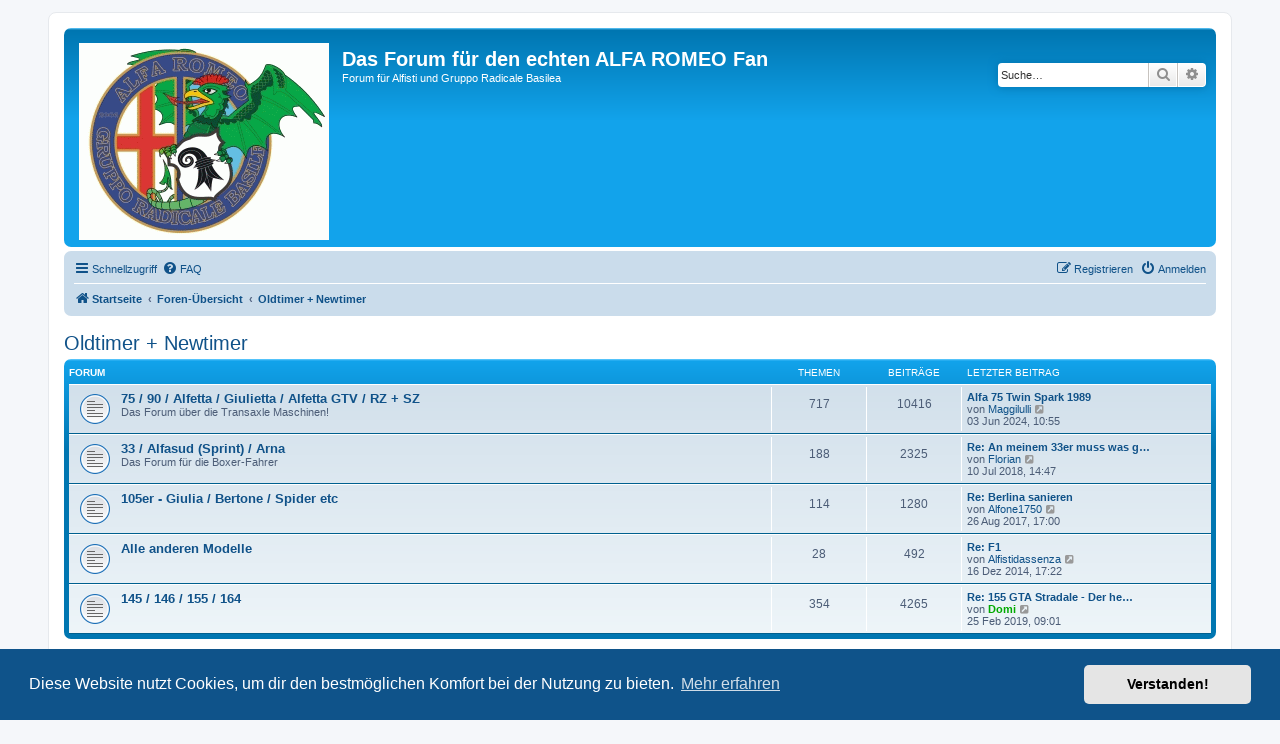

--- FILE ---
content_type: text/html; charset=UTF-8
request_url: https://alfa-forum.ch/viewforum.php?f=61&sid=79a53283b83efda263c002855933148a
body_size: 5963
content:
<!DOCTYPE html>
<html dir="ltr" lang="de">
<head>
<meta charset="utf-8" />
<meta http-equiv="X-UA-Compatible" content="IE=edge">
<meta name="viewport" content="width=device-width, initial-scale=1" />

<title>Das Forum für den echten ALFA ROMEO Fan - Oldtimer + Newtimer</title>

	<link rel="alternate" type="application/atom+xml" title="Feed - Das Forum für den echten ALFA ROMEO Fan" href="/app.php/feed?sid=1aea4162b6b9c1b2a8d404095ab760a4">		<link rel="alternate" type="application/atom+xml" title="Feed - Alle Foren" href="/app.php/feed/forums?sid=1aea4162b6b9c1b2a8d404095ab760a4">	<link rel="alternate" type="application/atom+xml" title="Feed - Neue Themen" href="/app.php/feed/topics?sid=1aea4162b6b9c1b2a8d404095ab760a4">	<link rel="alternate" type="application/atom+xml" title="Feed - Aktive Themen" href="/app.php/feed/topics_active?sid=1aea4162b6b9c1b2a8d404095ab760a4">			

<!--
	phpBB style name: prosilver
	Based on style:   prosilver (this is the default phpBB3 style)
	Original author:  Tom Beddard ( http://www.subBlue.com/ )
	Modified by:
-->

<link href="./assets/css/font-awesome.min.css?assets_version=56" rel="stylesheet">
<link href="./styles/prosilver/theme/stylesheet.css?assets_version=56" rel="stylesheet">
<link href="./styles/prosilver/theme/de/stylesheet.css?assets_version=56" rel="stylesheet">



	<link href="./assets/cookieconsent/cookieconsent.min.css?assets_version=56" rel="stylesheet">

<!--[if lte IE 9]>
	<link href="./styles/prosilver/theme/tweaks.css?assets_version=56" rel="stylesheet">
<![endif]-->


<link href="./ext/kinerity/bestanswer/styles/prosilver/theme/bestanswer.css?assets_version=56" rel="stylesheet" media="screen" />
<link href="./ext/vse/lightbox/styles/all/template/lightbox/css/lightbox.min.css?assets_version=56" rel="stylesheet" media="screen" />



<!-- Matomo -->
<script>
  var _paq = window._paq = window._paq || [];
  /* tracker methods like "setCustomDimension" should be called before "trackPageView" */
  _paq.push(['trackPageView']);
  _paq.push(['enableLinkTracking']);
  (function() {
    var u="https://piwik.swiss-solar-log.ch/";
    _paq.push(['setTrackerUrl', u+'matomo.php']);
    _paq.push(['setSiteId', '4']);
    var d=document, g=d.createElement('script'), s=d.getElementsByTagName('script')[0];
    g.async=true; g.src=u+'matomo.js'; s.parentNode.insertBefore(g,s);
  })();
</script>
<!-- End Matomo Code -->


</head>
<body id="phpbb" class="nojs notouch section-viewforum ltr ">


<div id="wrap" class="wrap">
	<a id="top" class="top-anchor" accesskey="t"></a>
	<div id="page-header">
		<div class="headerbar" role="banner">
					<div class="inner">

			<div id="site-description" class="site-description">
		<a id="logo" class="logo" href="https://alfa-forum.ch" title="Startseite">
					<span class="site_logo"></span>
				</a>
				<h1>Das Forum für den echten ALFA ROMEO Fan</h1>
				<p>Forum für Alfisti und Gruppo Radicale Basilea</p>
				<p class="skiplink"><a href="#start_here">Zum Inhalt</a></p>
			</div>

									<div id="search-box" class="search-box search-header" role="search">
				<form action="./search.php?sid=1aea4162b6b9c1b2a8d404095ab760a4" method="get" id="search">
				<fieldset>
					<input name="keywords" id="keywords" type="search" maxlength="128" title="Suche nach Wörtern" class="inputbox search tiny" size="20" value="" placeholder="Suche…" />
					<button class="button button-search" type="submit" title="Suche">
						<i class="icon fa-search fa-fw" aria-hidden="true"></i><span class="sr-only">Suche</span>
					</button>
					<a href="./search.php?sid=1aea4162b6b9c1b2a8d404095ab760a4" class="button button-search-end" title="Erweiterte Suche">
						<i class="icon fa-cog fa-fw" aria-hidden="true"></i><span class="sr-only">Erweiterte Suche</span>
					</a>
					<input type="hidden" name="sid" value="1aea4162b6b9c1b2a8d404095ab760a4" />

				</fieldset>
				</form>
			</div>
						
			</div>
					</div>
				<div class="navbar" role="navigation">
	<div class="inner">

	<ul id="nav-main" class="nav-main linklist" role="menubar">

		<li id="quick-links" class="quick-links dropdown-container responsive-menu" data-skip-responsive="true">
			<a href="#" class="dropdown-trigger">
				<i class="icon fa-bars fa-fw" aria-hidden="true"></i><span>Schnellzugriff</span>
			</a>
			<div class="dropdown">
				<div class="pointer"><div class="pointer-inner"></div></div>
				<ul class="dropdown-contents" role="menu">
					
											<li class="separator"></li>
																									<li>
								<a href="./search.php?search_id=unanswered&amp;sid=1aea4162b6b9c1b2a8d404095ab760a4" role="menuitem">
									<i class="icon fa-file-o fa-fw icon-gray" aria-hidden="true"></i><span>Unbeantwortete Themen</span>
								</a>
							</li>
							<li>
								<a href="./search.php?search_id=active_topics&amp;sid=1aea4162b6b9c1b2a8d404095ab760a4" role="menuitem">
									<i class="icon fa-file-o fa-fw icon-blue" aria-hidden="true"></i><span>Aktive Themen</span>
								</a>
							</li>
							<li class="separator"></li>
							<li>
								<a href="./search.php?sid=1aea4162b6b9c1b2a8d404095ab760a4" role="menuitem">
									<i class="icon fa-search fa-fw" aria-hidden="true"></i><span>Suche</span>
								</a>
							</li>
					
										<li class="separator"></li>

									</ul>
			</div>
		</li>

				<li data-skip-responsive="true">
			<a href="/app.php/help/faq?sid=1aea4162b6b9c1b2a8d404095ab760a4" rel="help" title="Häufig gestellte Fragen" role="menuitem">
				<i class="icon fa-question-circle fa-fw" aria-hidden="true"></i><span>FAQ</span>
			</a>
		</li>
								
			<li class="rightside"  data-skip-responsive="true">
			<a href="./ucp.php?mode=login&amp;redirect=viewforum.php%3Ff%3D61&amp;sid=1aea4162b6b9c1b2a8d404095ab760a4" title="Anmelden" accesskey="x" role="menuitem">
				<i class="icon fa-power-off fa-fw" aria-hidden="true"></i><span>Anmelden</span>
			</a>
		</li>
					<li class="rightside" data-skip-responsive="true">
				<a href="./ucp.php?mode=register&amp;sid=1aea4162b6b9c1b2a8d404095ab760a4" role="menuitem">
					<i class="icon fa-pencil-square-o  fa-fw" aria-hidden="true"></i><span>Registrieren</span>
				</a>
			</li>
						</ul>

	<ul id="nav-breadcrumbs" class="nav-breadcrumbs linklist navlinks" role="menubar">
				
		
		<li class="breadcrumbs" itemscope itemtype="https://schema.org/BreadcrumbList">

							<span class="crumb" itemtype="https://schema.org/ListItem" itemprop="itemListElement" itemscope><a itemprop="item" href="https://alfa-forum.ch" data-navbar-reference="home"><i class="icon fa-home fa-fw" aria-hidden="true"></i><span itemprop="name">Startseite</span></a><meta itemprop="position" content="1" /></span>
			
							<span class="crumb" itemtype="https://schema.org/ListItem" itemprop="itemListElement" itemscope><a itemprop="item" href="./index.php?sid=1aea4162b6b9c1b2a8d404095ab760a4" accesskey="h" data-navbar-reference="index"><span itemprop="name">Foren-Übersicht</span></a><meta itemprop="position" content="2" /></span>

											
								<span class="crumb" itemtype="https://schema.org/ListItem" itemprop="itemListElement" itemscope data-forum-id="61"><a itemprop="item" href="./viewforum.php?f=61&amp;sid=1aea4162b6b9c1b2a8d404095ab760a4"><span itemprop="name">Oldtimer + Newtimer</span></a><meta itemprop="position" content="3" /></span>
							
					</li>

		
					<li class="rightside responsive-search">
				<a href="./search.php?sid=1aea4162b6b9c1b2a8d404095ab760a4" title="Zeigt die erweiterten Suchoptionen an" role="menuitem">
					<i class="icon fa-search fa-fw" aria-hidden="true"></i><span class="sr-only">Suche</span>
				</a>
			</li>
			</ul>

	</div>
</div>
	</div>

	
	<a id="start_here" class="anchor"></a>
	<div id="page-body" class="page-body" role="main">
		
		<h2 class="forum-title"><a href="./viewforum.php?f=61&amp;sid=1aea4162b6b9c1b2a8d404095ab760a4">Oldtimer + Newtimer</a></h2>


	
	
				<div class="forabg">
			<div class="inner">
			<ul class="topiclist">
				<li class="header">
										<dl class="row-item">
						<dt><div class="list-inner">Forum</div></dt>
						<dd class="topics">Themen</dd>
						<dd class="posts">Beiträge</dd>
						<dd class="lastpost"><span>Letzter Beitrag</span></dd>
					</dl>
									</li>
			</ul>
			<ul class="topiclist forums">
		
					<li class="row">
						<dl class="row-item forum_read">
				<dt title="Keine ungelesenen Beiträge">
										<div class="list-inner">
													<!--
								<a class="feed-icon-forum" title="Feed - 75 / 90 / Alfetta / Giulietta / Alfetta GTV / RZ + SZ" href="/app.php/feed?sid=1aea4162b6b9c1b2a8d404095ab760a4?f=17">
									<i class="icon fa-rss-square fa-fw icon-orange" aria-hidden="true"></i><span class="sr-only">Feed - 75 / 90 / Alfetta / Giulietta / Alfetta GTV / RZ + SZ</span>
								</a>
							-->
																		<a href="./viewforum.php?f=17&amp;sid=1aea4162b6b9c1b2a8d404095ab760a4" class="forumtitle">75 / 90 / Alfetta / Giulietta / Alfetta GTV / RZ + SZ</a>
						<br />Das Forum über die Transaxle Maschinen!												
												<div class="responsive-show" style="display: none;">
															Themen: <strong>717</strong>
													</div>
											</div>
				</dt>
									<dd class="topics">717 <dfn>Themen</dfn></dd>
					<dd class="posts">10416 <dfn>Beiträge</dfn></dd>
					<dd class="lastpost">
						<span>
																						<dfn>Letzter Beitrag</dfn>
																										<a href="./viewtopic.php?p=388357&amp;sid=1aea4162b6b9c1b2a8d404095ab760a4#p388357" title="Alfa 75 Twin Spark 1989" class="lastsubject">Alfa 75 Twin Spark 1989</a> <br />
																	von <a href="./memberlist.php?mode=viewprofile&amp;u=14105&amp;sid=1aea4162b6b9c1b2a8d404095ab760a4" class="username">Maggilulli</a>																	<a href="./viewtopic.php?p=388357&amp;sid=1aea4162b6b9c1b2a8d404095ab760a4#p388357" title="Neuester Beitrag">
										<i class="icon fa-external-link-square fa-fw icon-lightgray icon-md" aria-hidden="true"></i><span class="sr-only">Neuester Beitrag</span>
									</a>
																<br /><time datetime="2024-06-03T08:55:46+00:00">03 Jun 2024, 10:55</time>
													</span>
					</dd>
							</dl>
					</li>
			
	
	
			
					<li class="row">
						<dl class="row-item forum_read">
				<dt title="Keine ungelesenen Beiträge">
										<div class="list-inner">
													<!--
								<a class="feed-icon-forum" title="Feed - 33 / Alfasud (Sprint) / Arna" href="/app.php/feed?sid=1aea4162b6b9c1b2a8d404095ab760a4?f=18">
									<i class="icon fa-rss-square fa-fw icon-orange" aria-hidden="true"></i><span class="sr-only">Feed - 33 / Alfasud (Sprint) / Arna</span>
								</a>
							-->
																		<a href="./viewforum.php?f=18&amp;sid=1aea4162b6b9c1b2a8d404095ab760a4" class="forumtitle">33 / Alfasud (Sprint) / Arna</a>
						<br />Das Forum für die Boxer-Fahrer												
												<div class="responsive-show" style="display: none;">
															Themen: <strong>188</strong>
													</div>
											</div>
				</dt>
									<dd class="topics">188 <dfn>Themen</dfn></dd>
					<dd class="posts">2325 <dfn>Beiträge</dfn></dd>
					<dd class="lastpost">
						<span>
																						<dfn>Letzter Beitrag</dfn>
																										<a href="./viewtopic.php?p=387804&amp;sid=1aea4162b6b9c1b2a8d404095ab760a4#p387804" title="Re: An meinem 33er muss was gehen.... (Torro Rosso von Florian)" class="lastsubject">Re: An meinem 33er muss was g…</a> <br />
																	von <a href="./memberlist.php?mode=viewprofile&amp;u=1263&amp;sid=1aea4162b6b9c1b2a8d404095ab760a4" class="username">Florian</a>																	<a href="./viewtopic.php?p=387804&amp;sid=1aea4162b6b9c1b2a8d404095ab760a4#p387804" title="Neuester Beitrag">
										<i class="icon fa-external-link-square fa-fw icon-lightgray icon-md" aria-hidden="true"></i><span class="sr-only">Neuester Beitrag</span>
									</a>
																<br /><time datetime="2018-07-10T12:47:34+00:00">10 Jul 2018, 14:47</time>
													</span>
					</dd>
							</dl>
					</li>
			
	
	
			
					<li class="row">
						<dl class="row-item forum_read">
				<dt title="Keine ungelesenen Beiträge">
										<div class="list-inner">
													<!--
								<a class="feed-icon-forum" title="Feed - 105er - Giulia / Bertone / Spider etc" href="/app.php/feed?sid=1aea4162b6b9c1b2a8d404095ab760a4?f=21">
									<i class="icon fa-rss-square fa-fw icon-orange" aria-hidden="true"></i><span class="sr-only">Feed - 105er - Giulia / Bertone / Spider etc</span>
								</a>
							-->
																		<a href="./viewforum.php?f=21&amp;sid=1aea4162b6b9c1b2a8d404095ab760a4" class="forumtitle">105er - Giulia / Bertone / Spider etc</a>
																		
												<div class="responsive-show" style="display: none;">
															Themen: <strong>114</strong>
													</div>
											</div>
				</dt>
									<dd class="topics">114 <dfn>Themen</dfn></dd>
					<dd class="posts">1280 <dfn>Beiträge</dfn></dd>
					<dd class="lastpost">
						<span>
																						<dfn>Letzter Beitrag</dfn>
																										<a href="./viewtopic.php?p=387298&amp;sid=1aea4162b6b9c1b2a8d404095ab760a4#p387298" title="Re: Berlina sanieren" class="lastsubject">Re: Berlina sanieren</a> <br />
																	von <a href="./memberlist.php?mode=viewprofile&amp;u=13695&amp;sid=1aea4162b6b9c1b2a8d404095ab760a4" class="username">Alfone1750</a>																	<a href="./viewtopic.php?p=387298&amp;sid=1aea4162b6b9c1b2a8d404095ab760a4#p387298" title="Neuester Beitrag">
										<i class="icon fa-external-link-square fa-fw icon-lightgray icon-md" aria-hidden="true"></i><span class="sr-only">Neuester Beitrag</span>
									</a>
																<br /><time datetime="2017-08-26T15:00:06+00:00">26 Aug 2017, 17:00</time>
													</span>
					</dd>
							</dl>
					</li>
			
	
	
			
					<li class="row">
						<dl class="row-item forum_read">
				<dt title="Keine ungelesenen Beiträge">
										<div class="list-inner">
													<!--
								<a class="feed-icon-forum" title="Feed - Alle anderen Modelle" href="/app.php/feed?sid=1aea4162b6b9c1b2a8d404095ab760a4?f=23">
									<i class="icon fa-rss-square fa-fw icon-orange" aria-hidden="true"></i><span class="sr-only">Feed - Alle anderen Modelle</span>
								</a>
							-->
																		<a href="./viewforum.php?f=23&amp;sid=1aea4162b6b9c1b2a8d404095ab760a4" class="forumtitle">Alle anderen Modelle</a>
																		
												<div class="responsive-show" style="display: none;">
															Themen: <strong>28</strong>
													</div>
											</div>
				</dt>
									<dd class="topics">28 <dfn>Themen</dfn></dd>
					<dd class="posts">492 <dfn>Beiträge</dfn></dd>
					<dd class="lastpost">
						<span>
																						<dfn>Letzter Beitrag</dfn>
																										<a href="./viewtopic.php?p=383925&amp;sid=1aea4162b6b9c1b2a8d404095ab760a4#p383925" title="Re: F1" class="lastsubject">Re: F1</a> <br />
																	von <a href="./memberlist.php?mode=viewprofile&amp;u=729&amp;sid=1aea4162b6b9c1b2a8d404095ab760a4" class="username">Alfistidassenza</a>																	<a href="./viewtopic.php?p=383925&amp;sid=1aea4162b6b9c1b2a8d404095ab760a4#p383925" title="Neuester Beitrag">
										<i class="icon fa-external-link-square fa-fw icon-lightgray icon-md" aria-hidden="true"></i><span class="sr-only">Neuester Beitrag</span>
									</a>
																<br /><time datetime="2014-12-16T16:22:50+00:00">16 Dez 2014, 17:22</time>
													</span>
					</dd>
							</dl>
					</li>
			
	
	
			
					<li class="row">
						<dl class="row-item forum_read">
				<dt title="Keine ungelesenen Beiträge">
										<div class="list-inner">
													<!--
								<a class="feed-icon-forum" title="Feed - 145 / 146 / 155 / 164" href="/app.php/feed?sid=1aea4162b6b9c1b2a8d404095ab760a4?f=9">
									<i class="icon fa-rss-square fa-fw icon-orange" aria-hidden="true"></i><span class="sr-only">Feed - 145 / 146 / 155 / 164</span>
								</a>
							-->
																		<a href="./viewforum.php?f=9&amp;sid=1aea4162b6b9c1b2a8d404095ab760a4" class="forumtitle">145 / 146 / 155 / 164</a>
																		
												<div class="responsive-show" style="display: none;">
															Themen: <strong>354</strong>
													</div>
											</div>
				</dt>
									<dd class="topics">354 <dfn>Themen</dfn></dd>
					<dd class="posts">4265 <dfn>Beiträge</dfn></dd>
					<dd class="lastpost">
						<span>
																						<dfn>Letzter Beitrag</dfn>
																										<a href="./viewtopic.php?p=388021&amp;sid=1aea4162b6b9c1b2a8d404095ab760a4#p388021" title="Re: 155 GTA Stradale - Der heilige Graal" class="lastsubject">Re: 155 GTA Stradale - Der he…</a> <br />
																	von <a href="./memberlist.php?mode=viewprofile&amp;u=276&amp;sid=1aea4162b6b9c1b2a8d404095ab760a4" style="color: #00AA00;" class="username-coloured">Domi</a>																	<a href="./viewtopic.php?p=388021&amp;sid=1aea4162b6b9c1b2a8d404095ab760a4#p388021" title="Neuester Beitrag">
										<i class="icon fa-external-link-square fa-fw icon-lightgray icon-md" aria-hidden="true"></i><span class="sr-only">Neuester Beitrag</span>
									</a>
																<br /><time datetime="2019-02-25T08:01:29+00:00">25 Feb 2019, 09:01</time>
													</span>
					</dd>
							</dl>
					</li>
			
				</ul>

			</div>
		</div>
		




	


<div class="action-bar actions-jump">
	
		<div class="jumpbox dropdown-container dropdown-container-right dropdown-up dropdown-left dropdown-button-control" id="jumpbox">
			<span title="Gehe zu" class="button button-secondary dropdown-trigger dropdown-select">
				<span>Gehe zu</span>
				<span class="caret"><i class="icon fa-sort-down fa-fw" aria-hidden="true"></i></span>
			</span>
		<div class="dropdown">
			<div class="pointer"><div class="pointer-inner"></div></div>
			<ul class="dropdown-contents">
																				<li><a href="./viewforum.php?f=56&amp;sid=1aea4162b6b9c1b2a8d404095ab760a4" class="jumpbox-cat-link"> <span> Infos</span></a></li>
																<li><a href="./viewforum.php?f=34&amp;sid=1aea4162b6b9c1b2a8d404095ab760a4" class="jumpbox-sub-link"><span class="spacer"></span> <span>&#8627; &nbsp; Mitteilungen vom Admin oder den Mods</span></a></li>
																<li><a href="./viewforum.php?f=41&amp;sid=1aea4162b6b9c1b2a8d404095ab760a4" class="jumpbox-sub-link"><span class="spacer"></span> <span>&#8627; &nbsp; Inhaltsverzeichnis für Suchfaule</span></a></li>
																<li><a href="./viewforum.php?f=57&amp;sid=1aea4162b6b9c1b2a8d404095ab760a4" class="jumpbox-cat-link"> <span> Allgemeines</span></a></li>
																<li><a href="./viewforum.php?f=1&amp;sid=1aea4162b6b9c1b2a8d404095ab760a4" class="jumpbox-sub-link"><span class="spacer"></span> <span>&#8627; &nbsp; Smalltalk</span></a></li>
																<li><a href="./viewforum.php?f=2&amp;sid=1aea4162b6b9c1b2a8d404095ab760a4" class="jumpbox-sub-link"><span class="spacer"></span> <span>&#8627; &nbsp; Treffen / Events</span></a></li>
																<li><a href="./viewforum.php?f=29&amp;sid=1aea4162b6b9c1b2a8d404095ab760a4" class="jumpbox-sub-link"><span class="spacer"></span> <span>&#8627; &nbsp; Alfa Romeo News</span></a></li>
																<li><a href="./viewforum.php?f=58&amp;sid=1aea4162b6b9c1b2a8d404095ab760a4" class="jumpbox-cat-link"> <span> Technik</span></a></li>
																<li><a href="./viewforum.php?f=3&amp;sid=1aea4162b6b9c1b2a8d404095ab760a4" class="jumpbox-sub-link"><span class="spacer"></span> <span>&#8627; &nbsp; Techniktalk</span></a></li>
																<li><a href="./viewforum.php?f=46&amp;sid=1aea4162b6b9c1b2a8d404095ab760a4" class="jumpbox-sub-link"><span class="spacer"></span> <span>&#8627; &nbsp; Motor / Abgasanlage</span></a></li>
																<li><a href="./viewforum.php?f=47&amp;sid=1aea4162b6b9c1b2a8d404095ab760a4" class="jumpbox-sub-link"><span class="spacer"></span> <span>&#8627; &nbsp; Fahrwerke / Bremsen / Felgen</span></a></li>
																<li><a href="./viewforum.php?f=48&amp;sid=1aea4162b6b9c1b2a8d404095ab760a4" class="jumpbox-sub-link"><span class="spacer"></span> <span>&#8627; &nbsp; Interieur</span></a></li>
																<li><a href="./viewforum.php?f=49&amp;sid=1aea4162b6b9c1b2a8d404095ab760a4" class="jumpbox-sub-link"><span class="spacer"></span> <span>&#8627; &nbsp; Carrosserie</span></a></li>
																<li><a href="./viewforum.php?f=50&amp;sid=1aea4162b6b9c1b2a8d404095ab760a4" class="jumpbox-sub-link"><span class="spacer"></span> <span>&#8627; &nbsp; Einspritzung / Vergaser</span></a></li>
																<li><a href="./viewforum.php?f=51&amp;sid=1aea4162b6b9c1b2a8d404095ab760a4" class="jumpbox-sub-link"><span class="spacer"></span> <span>&#8627; &nbsp; Elektrik</span></a></li>
																<li><a href="./viewforum.php?f=52&amp;sid=1aea4162b6b9c1b2a8d404095ab760a4" class="jumpbox-sub-link"><span class="spacer"></span> <span>&#8627; &nbsp; Getriebe und Antriebsstrang</span></a></li>
																<li><a href="./viewforum.php?f=53&amp;sid=1aea4162b6b9c1b2a8d404095ab760a4" class="jumpbox-sub-link"><span class="spacer"></span> <span>&#8627; &nbsp; Ferndiagnosen</span></a></li>
																<li><a href="./viewforum.php?f=54&amp;sid=1aea4162b6b9c1b2a8d404095ab760a4" class="jumpbox-sub-link"><span class="spacer"></span> <span>&#8627; &nbsp; Tuning</span></a></li>
																<li><a href="./viewforum.php?f=59&amp;sid=1aea4162b6b9c1b2a8d404095ab760a4" class="jumpbox-cat-link"> <span> Tradingcenter</span></a></li>
																<li><a href="./viewforum.php?f=4&amp;sid=1aea4162b6b9c1b2a8d404095ab760a4" class="jumpbox-sub-link"><span class="spacer"></span> <span>&#8627; &nbsp; Suche</span></a></li>
																<li><a href="./viewforum.php?f=5&amp;sid=1aea4162b6b9c1b2a8d404095ab760a4" class="jumpbox-sub-link"><span class="spacer"></span> <span>&#8627; &nbsp; Biete</span></a></li>
																<li><a href="./viewforum.php?f=85&amp;sid=1aea4162b6b9c1b2a8d404095ab760a4" class="jumpbox-sub-link"><span class="spacer"></span> <span>&#8627; &nbsp; Händlerbereich</span></a></li>
																<li><a href="./viewforum.php?f=60&amp;sid=1aea4162b6b9c1b2a8d404095ab760a4" class="jumpbox-cat-link"> <span> Aktuelle Modelle</span></a></li>
																<li><a href="./viewforum.php?f=14&amp;sid=1aea4162b6b9c1b2a8d404095ab760a4" class="jumpbox-sub-link"><span class="spacer"></span> <span>&#8627; &nbsp; 147 / 156 / 166 / GT-Coupe</span></a></li>
																<li><a href="./viewforum.php?f=15&amp;sid=1aea4162b6b9c1b2a8d404095ab760a4" class="jumpbox-sub-link"><span class="spacer"></span> <span>&#8627; &nbsp; 916er Spider + GTV</span></a></li>
																<li><a href="./viewforum.php?f=43&amp;sid=1aea4162b6b9c1b2a8d404095ab760a4" class="jumpbox-sub-link"><span class="spacer"></span> <span>&#8627; &nbsp; 159 / Brera</span></a></li>
																<li><a href="./viewforum.php?f=68&amp;sid=1aea4162b6b9c1b2a8d404095ab760a4" class="jumpbox-sub-link"><span class="spacer"></span> <span>&#8627; &nbsp; MiTo</span></a></li>
																<li><a href="./viewforum.php?f=84&amp;sid=1aea4162b6b9c1b2a8d404095ab760a4" class="jumpbox-sub-link"><span class="spacer"></span> <span>&#8627; &nbsp; New Giulietta</span></a></li>
																<li><a href="./viewforum.php?f=86&amp;sid=1aea4162b6b9c1b2a8d404095ab760a4" class="jumpbox-sub-link"><span class="spacer"></span> <span>&#8627; &nbsp; 8C / 4C</span></a></li>
																<li><a href="./viewforum.php?f=90&amp;sid=1aea4162b6b9c1b2a8d404095ab760a4" class="jumpbox-sub-link"><span class="spacer"></span> <span>&#8627; &nbsp; New Giulia / Stelvio</span></a></li>
																<li><a href="./viewforum.php?f=91&amp;sid=1aea4162b6b9c1b2a8d404095ab760a4" class="jumpbox-sub-link"><span class="spacer"></span> <span>&#8627; &nbsp; Tonale</span></a></li>
																<li><a href="./viewforum.php?f=61&amp;sid=1aea4162b6b9c1b2a8d404095ab760a4" class="jumpbox-cat-link"> <span> Oldtimer + Newtimer</span></a></li>
																<li><a href="./viewforum.php?f=17&amp;sid=1aea4162b6b9c1b2a8d404095ab760a4" class="jumpbox-sub-link"><span class="spacer"></span> <span>&#8627; &nbsp; 75 / 90 / Alfetta / Giulietta / Alfetta GTV / RZ + SZ</span></a></li>
																<li><a href="./viewforum.php?f=18&amp;sid=1aea4162b6b9c1b2a8d404095ab760a4" class="jumpbox-sub-link"><span class="spacer"></span> <span>&#8627; &nbsp; 33 / Alfasud (Sprint) / Arna</span></a></li>
																<li><a href="./viewforum.php?f=21&amp;sid=1aea4162b6b9c1b2a8d404095ab760a4" class="jumpbox-sub-link"><span class="spacer"></span> <span>&#8627; &nbsp; 105er - Giulia / Bertone / Spider etc</span></a></li>
																<li><a href="./viewforum.php?f=23&amp;sid=1aea4162b6b9c1b2a8d404095ab760a4" class="jumpbox-sub-link"><span class="spacer"></span> <span>&#8627; &nbsp; Alle anderen Modelle</span></a></li>
																<li><a href="./viewforum.php?f=9&amp;sid=1aea4162b6b9c1b2a8d404095ab760a4" class="jumpbox-sub-link"><span class="spacer"></span> <span>&#8627; &nbsp; 145 / 146 / 155 / 164</span></a></li>
																<li><a href="./viewforum.php?f=62&amp;sid=1aea4162b6b9c1b2a8d404095ab760a4" class="jumpbox-cat-link"> <span> Bilderecke / Gallerie</span></a></li>
																<li><a href="./viewforum.php?f=44&amp;sid=1aea4162b6b9c1b2a8d404095ab760a4" class="jumpbox-sub-link"><span class="spacer"></span> <span>&#8627; &nbsp; Gesammelte Bilder von Alfa Romeos/Alfisti aus dem Netz</span></a></li>
																<li><a href="./viewforum.php?f=45&amp;sid=1aea4162b6b9c1b2a8d404095ab760a4" class="jumpbox-sub-link"><span class="spacer"></span> <span>&#8627; &nbsp; Bilder von allem was nichts mit Alfa Romeo zu tun hat</span></a></li>
																<li><a href="./viewforum.php?f=63&amp;sid=1aea4162b6b9c1b2a8d404095ab760a4" class="jumpbox-cat-link"> <span> Reise-Ecke</span></a></li>
																<li><a href="./viewforum.php?f=37&amp;sid=1aea4162b6b9c1b2a8d404095ab760a4" class="jumpbox-sub-link"><span class="spacer"></span> <span>&#8627; &nbsp; Ferien im allgemeinen</span></a></li>
																<li><a href="./viewforum.php?f=38&amp;sid=1aea4162b6b9c1b2a8d404095ab760a4" class="jumpbox-sub-link"><span class="spacer"></span> <span>&#8627; &nbsp; Die schönsten Strecken für unsere Alfa Romeo</span></a></li>
																<li><a href="./viewforum.php?f=39&amp;sid=1aea4162b6b9c1b2a8d404095ab760a4" class="jumpbox-sub-link"><span class="spacer"></span> <span>&#8627; &nbsp; Strecken-Infos</span></a></li>
																<li><a href="./viewforum.php?f=40&amp;sid=1aea4162b6b9c1b2a8d404095ab760a4" class="jumpbox-sub-link"><span class="spacer"></span> <span>&#8627; &nbsp; Länderinfos</span></a></li>
																<li><a href="./viewforum.php?f=64&amp;sid=1aea4162b6b9c1b2a8d404095ab760a4" class="jumpbox-cat-link"> <span> Links</span></a></li>
																<li><a href="./viewforum.php?f=24&amp;sid=1aea4162b6b9c1b2a8d404095ab760a4" class="jumpbox-sub-link"><span class="spacer"></span> <span>&#8627; &nbsp; Funlinks/Funstuff</span></a></li>
																<li><a href="./viewforum.php?f=25&amp;sid=1aea4162b6b9c1b2a8d404095ab760a4" class="jumpbox-sub-link"><span class="spacer"></span> <span>&#8627; &nbsp; Ersatzteillager-Links...</span></a></li>
																<li><a href="./viewforum.php?f=27&amp;sid=1aea4162b6b9c1b2a8d404095ab760a4" class="jumpbox-sub-link"><span class="spacer"></span> <span>&#8627; &nbsp; Allgemeine Links</span></a></li>
																<li><a href="./viewforum.php?f=28&amp;sid=1aea4162b6b9c1b2a8d404095ab760a4" class="jumpbox-sub-link"><span class="spacer"></span> <span>&#8627; &nbsp; Alfa Romeo Clubs</span></a></li>
																<li><a href="./viewforum.php?f=65&amp;sid=1aea4162b6b9c1b2a8d404095ab760a4" class="jumpbox-cat-link"> <span> Fremdmarken</span></a></li>
																<li><a href="./viewforum.php?f=26&amp;sid=1aea4162b6b9c1b2a8d404095ab760a4" class="jumpbox-sub-link"><span class="spacer"></span> <span>&#8627; &nbsp; Alles was nicht Alfa Romeo ist</span></a></li>
																<li><a href="./viewforum.php?f=31&amp;sid=1aea4162b6b9c1b2a8d404095ab760a4" class="jumpbox-sub-link"><span class="spacer"></span> <span>&#8627; &nbsp; Biete</span></a></li>
																<li><a href="./viewforum.php?f=32&amp;sid=1aea4162b6b9c1b2a8d404095ab760a4" class="jumpbox-sub-link"><span class="spacer"></span> <span>&#8627; &nbsp; Suche</span></a></li>
											</ul>
		</div>
	</div>

	</div>


	<div class="stat-block online-list">
		<h3><a href="./viewonline.php?sid=1aea4162b6b9c1b2a8d404095ab760a4">Wer ist online?</a></h3>
		<p>Mitglieder in diesem Forum: 0 Mitglieder und 1 Gast</p>
	</div>


			</div>


<div id="page-footer" class="page-footer" role="contentinfo">
	<div class="navbar" role="navigation">
	<div class="inner">

	<ul id="nav-footer" class="nav-footer linklist" role="menubar">
		<li class="breadcrumbs">
							<span class="crumb"><a href="https://alfa-forum.ch" data-navbar-reference="home"><i class="icon fa-home fa-fw" aria-hidden="true"></i><span>Startseite</span></a></span>									<span class="crumb"><a href="./index.php?sid=1aea4162b6b9c1b2a8d404095ab760a4" data-navbar-reference="index"><span>Foren-Übersicht</span></a></span>					</li>
		
				<li class="rightside">Alle Zeiten sind <span title="Europa/Zürich">UTC+01:00</span></li>
							<li class="rightside">
				<a href="./ucp.php?mode=delete_cookies&amp;sid=1aea4162b6b9c1b2a8d404095ab760a4" data-ajax="true" data-refresh="true" role="menuitem">
					<i class="icon fa-trash fa-fw" aria-hidden="true"></i><span>Alle Cookies löschen</span>
				</a>
			</li>
														</ul>

	</div>
</div>

	<div class="copyright">
				<p class="footer-row">
			<span class="footer-copyright">Powered by <a href="https://www.phpbb.com/">phpBB</a>&reg; Forum Software &copy; phpBB Limited</span>
		</p>
				<p class="footer-row">
			<span class="footer-copyright">Deutsche Übersetzung durch <a href="https://www.phpbb.de/">phpBB.de</a></span>
		</p>
						<p class="footer-row" role="menu">
			<a class="footer-link" href="./ucp.php?mode=privacy&amp;sid=1aea4162b6b9c1b2a8d404095ab760a4" title="Datenschutz" role="menuitem">
				<span class="footer-link-text">Datenschutz</span>
			</a>
			|
			<a class="footer-link" href="./ucp.php?mode=terms&amp;sid=1aea4162b6b9c1b2a8d404095ab760a4" title="Nutzungsbedingungen" role="menuitem">
				<span class="footer-link-text">Nutzungsbedingungen</span>
			</a>
		</p>
					</div>

	<div id="darkenwrapper" class="darkenwrapper" data-ajax-error-title="AJAX-Fehler" data-ajax-error-text="Bei der Verarbeitung deiner Anfrage ist ein Fehler aufgetreten." data-ajax-error-text-abort="Der Benutzer hat die Anfrage abgebrochen." data-ajax-error-text-timeout="Bei deiner Anfrage ist eine Zeitüberschreitung aufgetreten. Bitte versuche es erneut." data-ajax-error-text-parsererror="Bei deiner Anfrage ist etwas falsch gelaufen und der Server hat eine ungültige Antwort zurückgegeben.">
		<div id="darken" class="darken">&nbsp;</div>
	</div>

	<div id="phpbb_alert" class="phpbb_alert" data-l-err="Fehler" data-l-timeout-processing-req="Bei der Anfrage ist eine Zeitüberschreitung aufgetreten.">
		<a href="#" class="alert_close">
			<i class="icon fa-times-circle fa-fw" aria-hidden="true"></i>
		</a>
		<h3 class="alert_title">&nbsp;</h3><p class="alert_text"></p>
	</div>
	<div id="phpbb_confirm" class="phpbb_alert">
		<a href="#" class="alert_close">
			<i class="icon fa-times-circle fa-fw" aria-hidden="true"></i>
		</a>
		<div class="alert_text"></div>
	</div>
</div>

</div>

<div>
	<a id="bottom" class="anchor" accesskey="z"></a>
	</div>

<script src="./assets/javascript/jquery-3.6.0.min.js?assets_version=56"></script>
<script src="./assets/javascript/core.js?assets_version=56"></script>

	<script src="./assets/cookieconsent/cookieconsent.min.js?assets_version=56"></script>
	<script>
		if (typeof window.cookieconsent === "object") {
			window.addEventListener("load", function(){
				window.cookieconsent.initialise({
					"palette": {
						"popup": {
							"background": "#0F538A"
						},
						"button": {
							"background": "#E5E5E5"
						}
					},
					"theme": "classic",
					"content": {
						"message": "Diese\u0020Website\u0020nutzt\u0020Cookies,\u0020um\u0020dir\u0020den\u0020bestm\u00F6glichen\u0020Komfort\u0020bei\u0020der\u0020Nutzung\u0020zu\u0020bieten.",
						"dismiss": "Verstanden\u0021",
						"link": "Mehr\u0020erfahren",
						"href": "./ucp.php?mode=privacy&amp;sid=1aea4162b6b9c1b2a8d404095ab760a4"
					}
				});
			});
		}
	</script>

											<script>
		var vseLightbox = {};
		vseLightbox.resizeHeight = 0;
		vseLightbox.resizeWidth = 0;
		vseLightbox.lightboxGal = 2;
		vseLightbox.lightboxSig = 0;
		vseLightbox.imageTitles = 0;
		vseLightbox.lightboxAll = 1;
		vseLightbox.downloadFile = 'download/file.php';
	</script>

<script src="./styles/prosilver/template/forum_fn.js?assets_version=56"></script>
<script src="./styles/prosilver/template/ajax.js?assets_version=56"></script>
<script src="./ext/vse/lightbox/styles/all/template/js/resizer.js?assets_version=56"></script>
<script src="./ext/vse/lightbox/styles/all/template/lightbox/js/lightbox.min.js?assets_version=56"></script>


<script>
	lightbox.option({
		'albumLabel': 'Bild\u0020\u00251\u0020von\u0020\u00252'
	});
</script>


</body>
</html>
